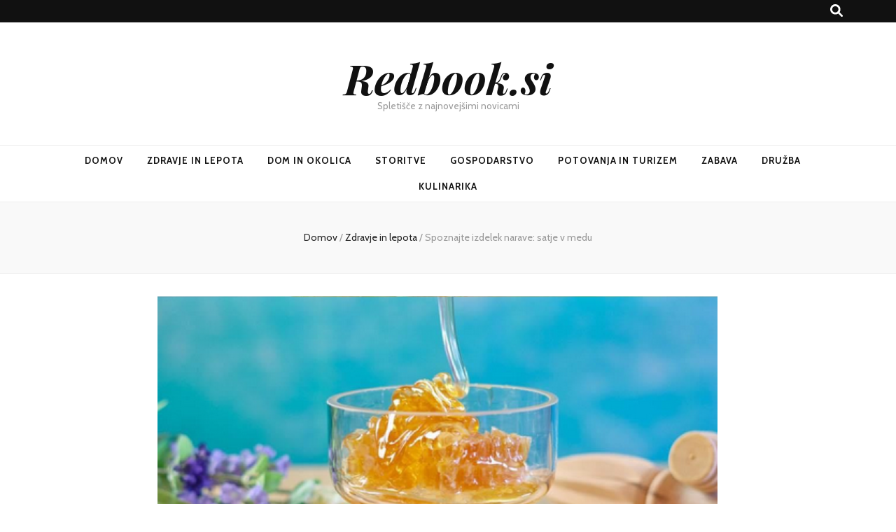

--- FILE ---
content_type: text/html; charset=utf-8
request_url: https://www.google.com/recaptcha/api2/aframe
body_size: 266
content:
<!DOCTYPE HTML><html><head><meta http-equiv="content-type" content="text/html; charset=UTF-8"></head><body><script nonce="NuaYovyIP3SQ0JUmLQ_o6g">/** Anti-fraud and anti-abuse applications only. See google.com/recaptcha */ try{var clients={'sodar':'https://pagead2.googlesyndication.com/pagead/sodar?'};window.addEventListener("message",function(a){try{if(a.source===window.parent){var b=JSON.parse(a.data);var c=clients[b['id']];if(c){var d=document.createElement('img');d.src=c+b['params']+'&rc='+(localStorage.getItem("rc::a")?sessionStorage.getItem("rc::b"):"");window.document.body.appendChild(d);sessionStorage.setItem("rc::e",parseInt(sessionStorage.getItem("rc::e")||0)+1);localStorage.setItem("rc::h",'1769103912728');}}}catch(b){}});window.parent.postMessage("_grecaptcha_ready", "*");}catch(b){}</script></body></html>